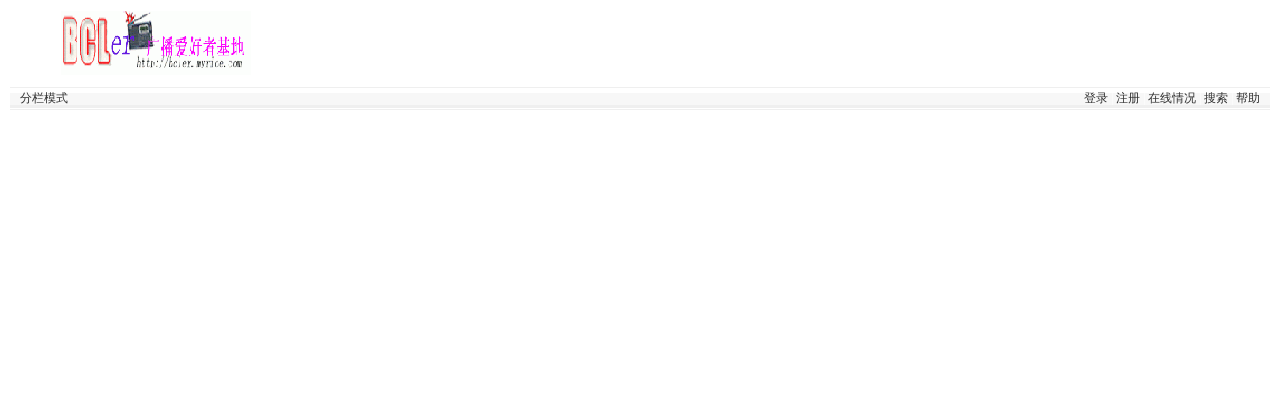

--- FILE ---
content_type: text/html; Charset=utf-8
request_url: http://www.bclsky.com/bbs/ShowPost.asp?ThreadID=3689
body_size: 2603
content:
<!DOCTYPE html PUBLIC "-//W3C//DTD XHTML 1.0 Transitional//EN" "http://www.w3.org/TR/xhtml1/DTD/xhtml1-transitional.dtd">
<html xmlns="http://www.w3.org/1999/xhtml">
<head>
	
	<meta http-equiv="Content-Type" content="text/html; charset=utf-8" />

	<meta name="keywords" content="2012年5月4日收到地拉那广播电台的实寄QSL卡、加广中文台的日历明信片和书签,广播 BCL SWL 广播爱好者 广播基地 无线电 QSL卡 收听证明卡 收音机资料 德国之声 卫星广播收音机 美国之音卫星电视 收音机 美国之音频道 世广卫星广播 民国时代歌曲 柬埔寨收音台 广播爱好者基地社区 亚洲3S广播 德国中文卫星电视 耳听八方广播快报 青木a09 凯歌4262收唱两用机 icom r71说明书 收音机SSB 国际广播a09 广播基地社区" />
	<meta name="description" content="2012年5月4日收到地拉那广播电台的实寄QSL卡、加广中文台的日历明信片和书签" />
	<meta name="GENERATOR" content="BBSdiy V2.0 ACCESS (Build: 8.0.5.081105)" />
	<link rel="shortcut icon" type="image/x-icon" href="images/yuzi.ico" />
	<title>2012年5月4日收到地拉那广播电台的实寄QSL卡、加广中文台的日历明信片和书签 - 广播爱好者基地社区 -集传统无线电、收音机、现代卫星广播电视、卫星收音机 爱好者家园！</title>
</head>

<script language="JavaScript" type="text/javascript">var CookiePath="/",CookieDomain="";</script>
<script language="JavaScript" type="text/javascript" src="Utility/global.js"></script>
<script language="JavaScript" type="text/javascript" src="Utility/BBSXP_Modal.js"></script>
<script language="JavaScript" type="text/javascript">InitThemes('c');</script>



<body>


<div class="CommonHeader">
<div class="CommonTop">

<div class="CommonTopLogo" onClick="window.location.href='default.asp'" title="广播爱好者基地社区"></div>
<div class="CommonTopBanner"></div>
<div class="CommonTopFrameText"><script language="JavaScript" type="text/javascript">if (top !== self) {document.write('<a target="_top" href="'+location.href+'">平板模式</a>');}else {document.write('<a target="_top" href="Frame.asp">分栏模式</a>');}</script></div>
<div class="CommonTopMenuText">


<a href="javascript:BBSXP_Modal.Open('Login.asp',380,170);">登录</a> | <a href="CreateUser.asp">注册</a> | <a href="ViewOnline.asp">在线情况</a> | <a href="Search.asp?ForumID=0">搜索</a> | <a href="Help.asp">帮助</a>
</div>

</div>

<div class="CommonBody">


--- FILE ---
content_type: text/css
request_url: http://www.bclsky.com/bbs/Themes/c/Common.css
body_size: 11003
content:
a{text-decoration: none; color: #003163;cursor:pointer;}
A:hover{text-decoration:underline; color:#218CCE;}
body,TD{font-size:9pt;word-break:break-all;}	/* 字体大小 */
body{background: #FFFFFF;margin:0px 10px;}/* 背景颜色 */
table{text-align:left;}	/* 表格对齐方式 */

 /* 分栏 Frame START */
.FrameLeftMenu {
	margin:0px;
	color:#FFFFFF;
	background: #1783C3;
}
.FrameLeftMenu a {
	font-size: 10pt;
	color:#FFFFFF;
}

.deeptree SPAN {
	padding-top: 2px; 
	padding-right: 4px; 
	padding-left: 4px; 
	padding-bottom: 2px;
	height: 20px;
	cursor:pointer;
	color:#FFFFFF;
	font-size: 10pt;
}
.deeptree SPAN.NodeOver {
	text-decoration:underline;
}
 /* 分栏 Frame END */


/* 页眉 */
.CommonHeader{width:100%; margin: 0 auto;}

/* 顶部 CSS 设置 START */
.CommonTop {
	background:url('header.gif') repeat;
	height:110px;
	position:relative;
	color: #ffffff;
}
.CommonTop a{color: #313131;}

.CommonTop .CommonTopLogo {
	top:0;
	left:0;
	width:291px;
	height:86px;
	padding-top: 0px;
	padding-left: 0px;	
	position: absolute;
	text-align:left;
	background:url(logo.gif) no-repeat;
	background-position:center;
	cursor:pointer;
}

.CommonTop .CommonTopBanner {
	top:0;
	right:0;
	padding-top: 20px;
	padding-right: 10px;
	position:absolute;
	text-align:right;
}

.CommonTop .CommonTopFrameText {
	bottom:0;
	left:0;
	padding-left: 10px;
	padding-bottom: 3px;
	position:absolute;
}

.CommonTop .CommonTopMenuText {
	bottom:0;
	right:0;
	padding-right: 10px;
	padding-bottom: 3px;
	position:absolute;
}

/* 顶部 CSS 设置 END */


/* 标签 */
.TagList { width:100%;padding:9px;}
.TagList li {float:left; list-style-type:none; width:14%; padding:3px 0; display:inline;white-space:nowrap;}
.TagList li a { float:left;width:80%;white-space:nowrap;overflow:hidden; text-overflow:ellipsis;}

/* 内容区设置 */
.CommonBody
{
	background: #ffffff;
	padding-top: 10px; 
	padding-bottom: 5px; 
	padding-left: 10px; 
	padding-right: 10px;
	text-align:center;
}

/* 导航条设置 */
.CommonBreadCrumbArea {
	padding-top: 0px;
    padding-left: 15px;
	padding-right:0px;
	text-align: left;
	font-weight: bold;
	color: #000000;
	height: 20px;
	background:none;
}

/* 列表TABLE */
.CommonListArea{background-color: #D6E7EF;margin-top: 5px;border: 1px solid #B5CEE7;
color:#636363;}


/* 列表标题 */
.CommonListTitle{background:#B5CEE7 url('title_bg.jpg');color:#FFFFFF;font-weight:bold;}
.CommonListTitle a{color:#FFFFFF;}

/* 列表页眉 */
.CommonListHeader{background:#FFFFFF;color:#636363;}

/* 列表单元格 */
.CommonListCell{background-color: #F7FFFF;}
.CommonListCellChecked{background-color: #FFFFCC;}

/* 用户 */
.UserList { width:100%;}
.UserList li {float:left; list-style-type:none; width:10%; padding:3px 0; display:inline;white-space:nowrap;}
.UserList li a { float:left;width:80%;white-space:nowrap;overflow:hidden; text-overflow:ellipsis;}


/* 友情链接 */
.LinkList { width:100%;}
.LinkList li {float:left; list-style-type:none; width:11%; padding:3px 0; display:inline;white-space:nowrap;}
.LinkList li a { float:left;width:80%;white-space:nowrap;overflow:hidden; text-overflow:ellipsis;}


/* 底部设置 */
.CommonFooter
{
	padding-top: 10px;
	padding-left:0px;
	padding-right:0px;
	padding-bottom:0px
	border-top:#B5CEE7 solid 1px;
	background:#F7FFFF;
	text-align:center;
	color:#CCCCCC;
	width:100%;
	height:45px;
}
.CommonFooter li {float:left; list-style-type:none; padding:3px 0; background:#F7FFFF; line-height:1.5}
.CommonFooter a{color:#666666;}


/* ShowPost.asp 单元格*/
.ForumPostUserArea {
	border-right: #e1e1e1 1px solid;
	width: 180px;
	text-align: center
}
.ForumPostButtons {
	text-align:right;
	padding-bottom: 4px;
	border-bottom: #e1e1e1 1px solid;
}
.ForumPostBodyArea {
	padding-top: 10px; 
	padding-bottom: 10px; 
	padding-left: 10px; 
	padding-right: 10px;
}
.ForumPostTitle {
	font-weight: bold;
	font-size: 120%;
	padding-bottom: 12px;
}
.ForumPostContentText {
	width:100%;
	overflow:auto;
}
.ForumPostSignature {
	border-top: #ddd 1px solid;
	margin: 1em;
	padding-top: 1em;
	font-size: 90%;
	max-height:80px;
	overflow:hidden;
}


/* 菜单样式 */
.menuskin {
	border-right: #0A2999 1px solid ;
	border-top: #0A2999 1px solid;
	border-left: #0A2999 1px solid;
	border-bottom: #0A2999 1px solid;
	background-image:url('menubg.gif');
	background-repeat: repeat-y;
	background-color: #FFFFFF;
	position: absolute;
	VISIBILITY: hidden;
	z-index:1;
}
.menuskin div {
	margin: 2px;
	font-size:9pt;
	line-height:14pt;
}
.menuitems {
	padding-right: 1px;
	padding-top: 1px;
	padding-left: 1px;
	padding-bottom: 1px;
}
.mouseoverstyle {
	padding-right: 0px;
	padding-top: 0px;
	padding-left: 0px;
	padding-bottom: 0px;
	border-right: #0B008B 1px solid;
	border-top: #0B008B 1px solid;
	border-left: #0B008B 1px solid;
	border-bottom: #0B008B 1px solid;
	background-color: #FFEEC2 
}
.menuskin A {padding-right:10px;padding-left:30px;}

/* BB 代码引用样式 */
BLOCKQUOTE {
	border-right: #cccccc 1px dotted; padding-right: 4px; border-top: #cccccc 1px dotted; padding-left: 4px; padding-bottom: 4px; margin: 16px; border-left: #cccccc 1px dotted; padding-top: 4px; border-bottom: #cccccc 1px dotted
}

/*Pannel Style !important for Firefox*/
.MenuTag {
	height:26px !important; height: 25px; overflow:visible !important; overflow:hidden; border-bottom:#B5CEE7 1px solid;
}
.MenuTag li {
	padding: 5px 10px; *padding-top:6px !important;*padding-top:5px; margin-left:8px; position: relative; float: left; cursor: pointer; text-align:center; list-style-type:none; border:#B5CEE7 1px solid;background-color:#B5CEE7; color:#666666;
}
.MenuTag li.NowTag {
	background-color:#FFFFFF; border-bottom:#FFFFFF 1px solid; color:#218CCE; padding-top:6px; margin-bottom:-1px !important;
}
.PannelBody {border:1px #B5CEE7 solid; border-top:none; background-color: #FFFFFF;}
.PannelBody td{ padding:5px 0 2px 20px; line-height:20px; color:#333333;}



/*
Text Button
*/


.CommonImageTextButton
{
	display: inline-table;
	display: -moz-inline-box;
	display: inline-block;
	padding: 4px;
	margin: 1px;
	border-style: solid;
	border-width: 1px;
	border-color: #999999;
	border-top-color: #cccccc;
	border-left-color: #cccccc;
	background-color: #eeeeee;
	color: #333333;
	font-family: Tahoma, Arial, Helvetica;
	font-weight: bold;
	background-repeat: no-repeat;
	background-position: 1px 1px;
	padding-left: 22px;
	line-height: normal;
	white-space: nowrap;
}

.CommonImageTextButton:LINK
{
	text-decoration: none;
	color: #333333;
	margin: 1px;
}

.CommonImageTextButton:VISITED
{
	text-decoration: none;
	color: #333333;
}

.CommonImageTextButton:ACTIVE
{
	text-decoration: none;
	color: #333333;
}

.CommonImageTextButton:HOVER
{
	text-decoration: none;
	color: #333333;
	background-color: #dddddd;
}

.CommonTextButton
{
	display: inline-table;
	display: -moz-inline-box;
	display: inline-block;
	background-color: #eeeeee;
	border-style: solid;
	border-color: #999999;
	border-width: 1px;
	cursor: pointer;
	position: relative;
	top: 2px;
	padding: 5px;
	margin: 1px;
	margin-bottom: 0px;
	font-family: Tahoma, Arial, Helvetica;
	font-weight: bold;
}

.CommonTextButton:LINK
{
	text-decoration: none;
	color: #333333;
	margin: 1px;
}

.CommonTextButton:VISITED
{
	text-decoration: none;
	color: #333333;
}

.CommonTextButton:ACTIVE
{
	text-decoration: none;
	color: #333333;
}

.CommonTextButton:HOVER
{
	text-decoration: underline;
	color: #333333;
	background-color: #dddddd;
}

/*弹出菜单DIV样式*/
.PopupMenu {
	border: #999 1px solid;
	position: absolute;
	background: #FFF;

}
.PopupMenu A {
	padding-right: 15px;
	padding-left: 25px;
	padding-bottom: 3px;
	padding-top: 3px;
	DISPLAY: block;
	background-repeat: no-repeat;
	background-position: 1px;
	color: #333
}
.PopupMenu A:hover {
	background: #D6E7EF;
	color:#000;
	background-repeat: no-repeat;
	background-position: 1px;
}



/* Modal Styles */

.CommonModalMask
{
	background-image: url("../../images/maskBG.png") !important; /* For browsers Moz, Opera, etc. */
}

.CommonModal
{
	border-style: solid;
	border-width: 1px;
	border-color: #888888;
	border-right-width: 3px;
	border-right-color: #888888;
	border-bottom-width: 3px;
	border-bottom-color: #888888;
	background-color: #eeeeee;
}

.CommonModalTitle
{
	background-color: #B5CEE7;
	padding: 4px;
	border-style: solid;
	border-width: 0px;
	border-bottom-width: 1px;
	border-color: #6e90bd;
	color: #ffffff;
	font-family: Arial, Helvetica;
	font-size: 110%;
	font-weight: bold;
	margin: 0px;
	height: 1.3em;
	position: relative;
	z-index: 203;
	cursor: move
}

.CommonModalClose
{
	width: 33px;
	height: 12px;
	background-image: url(../../images/close.gif);
	background-repeat: no-repeat;
	overflow: hidden;
	cursor: pointer;
	float: right;
}

.CommonModalContent
{
	background-color: #ffffff;
}

.CommonModalFooter
{
	border-style: solid;
	border-width: 0px;
	border-top-width: 1px;
	border-color: #cccccc;
	background-color: #eeeeee;
	padding: 2px;
}

.CommonModalResize
{
	width: 14px;
	height: 14px;
	background-image: url(../../images/resize.gif);
	background-repeat: no-repeat;
	overflow: hidden;
	float: right;
	cursor: se-resize;
}

/* Help Icon */
.helpicon { line-height: normal; background-position: left top; background-repeat: no-repeat; }
.helpicon img { height: 20px; width: 16px; padding-Right:5px; vertical-align: middle; }
a.helpicon{ background-image: url(../../images/help_out.gif); }
a.helpicon:hover, a.helpicon:active { background-image:url(../../images/help_hover.gif); cursor:help; }

/*多页 换页样式*/
.PageInation {
	margin: 1px 0px;
	clear: both;
}
.PageInation a {
	float: left;
	padding: 4px 6px 4px 6px;
	text-decoration: none;
	cursor:default;
}
.MultiPages {
	background-color: #F5FBFF;
	border: 1px solid #B5CEE7;
	margin-right:1px;
	vertical-align: middle;
	font-weight: bold;
}
.PageNum {
	background-color: #FFFFFF;
	border: 1px solid #D6E7EF;
	margin-right:1px;
	vertical-align: middle;
}
a.PageNum:hover {
	background-color: #EBF9E6;
	border: 1px solid #B5CEE7;
	text-decoration: none;
	cursor:pointer;
}
.CurrentPage {
	margin-right:1px;
	border: 1px solid #B5CEE7;
	vertical-align: middle;
	background-color: #EBF9E6;
	font-weight: bold;
}
.PageInput {
	border:1px solid #B5CEE7;
	padding: 2px 0px 1px 1px;
	width: 40px;
	height: 18px !important;
	height: 16px;
	margin: 0px;
	background: #FFFFFF;
}


/*比例条码*/
.percent {
	border: 1px solid #E0F5D8;
	width:99%;
}
.percent div {
	background: #B5CEE7;
	height: 10px;
}

--- FILE ---
content_type: text/xml
request_url: http://www.bclsky.com/bbs/Xml/Themes.xml
body_size: 246
content:
<?xml version="1.0" encoding="utf-8"?>
<Themes>
	<Theme Name="default">默认风格</Theme>
	<Theme Name="a">灰石风格</Theme>
	<Theme Name="b">清淡风格</Theme>
	<Theme Name="c">淡蓝风格</Theme>
</Themes>


--- FILE ---
content_type: application/javascript
request_url: http://www.bclsky.com/bbs/Utility/global.js
body_size: 22773
content:
var UserAgent = navigator.userAgent.toLowerCase();
var ie4=document.all&&UserAgent.indexOf("opera")==-1
var ns6=document.getElementById&&!document.all


//COOKIE Start
function getCookie(sName){
	var cookie = "" + document.cookie;
	var start = cookie.indexOf(sName);
	if (cookie == "" || start == -1) 
		return "";
	var end = cookie.indexOf(';',start);
	if (end == -1)
		end = cookie.length;
	return unescape(cookie.substring(start+sName.length + 1,end));
}
function setCookie(sName, value) {
	document.cookie = sName + "=" + escape(value) + ";path="+CookiePath+";";
}
function setCookieForever(sName, value) {
	var expdate = new Date();
	expdate.setFullYear(expdate.getFullYear() + 30);
	var DomainStr = CookieDomain ? " domain=" + CookieDomain+"; " : "";
	document.cookie = sName + "=" + escape(value) + ";path="+CookiePath+";"+DomainStr+"expires="+expdate.toGMTString()+";";
}
//COOKIE END


function $(id) {
	return document.getElementById(id);
}


//UrlPost Start
document.write("<form id=UrlPost method=Post></form>")
function UrlPost(Url){
	$("UrlPost").action = Url;
	document.forms['UrlPost'].submit()
}
//UrlPost END

//XmlDom Start
var XmlDom;
function GetXmlDom() {
	if (window.ActiveXObject) {//IE浏览器
		return new ActiveXObject("Microsoft.XMLDOM");
	}
	else if (document.implementation && document.implementation.createDocument) { //其它浏览器
		return document.implementation.createDocument("","",null);
	}
}
function ReadXMLFile(xmlFilePath){	
	if((UserAgent.indexOf("chrome")>-1)){//chrome
		var xmlObj = Ajax_GetXMLHttpRequest();
		xmlObj.onreadystatechange = function(){
			if(xmlObj.readyState == 4 && xmlObj.status == 200){
				XmlDom = xmlObj.responseXML;
			}
		}
		xmlObj.open ('GET', xmlFilePath, false);
		xmlObj.send(null);
	}
	else {//other browser
		XmlDom = GetXmlDom();
		XmlDom.async = false;
		XmlDom.load(xmlFilePath);
	}
}
function GetNodeValue(objXmlElement)
{
	if(window.ActiveXObject) {	//IE浏览器
		return objXmlElement.text;
	}
	else if(window.XMLHttpRequest) {  //其它浏览器
		try {
			return objXmlElement.firstChild.nodeValue;
		}
		catch(ex) {
			return "";
		}
	}
}

function ShowMenuList(XMLUrl){
	ReadXMLFile(XMLUrl);
	var SubMenuStr,MenuNode;
	var XmlDomRoot = XmlDom.documentElement;
	var CategoryNode = XmlDomRoot.getElementsByTagName('Category');
	for (var i=0; i<CategoryNode.length; i++) {
		SubMenuStr="";
		MenuNode = CategoryNode[i].getElementsByTagName('Menu');
		
		for (var j=0; j<MenuNode.length; j++){
			SubMenuStr+="<div class=menuitems><a href=javascript:UrlPost(&quot;"+MenuNode[j].getAttributeNode("Url").nodeValue+"&quot;)>"+GetNodeValue(MenuNode[j])+"</a></div>";
		}
		$("MenuListID").innerHTML += " | <a href=javascript:UrlPost(&quot;"+CategoryNode[i].getAttributeNode("Url").nodeValue+"&quot;) onmouseover=\"showmenu(event,'"+SubMenuStr+"')\">"+CategoryNode[i].getAttributeNode("Name").nodeValue+"</a>";
	}
}
//XmlDom End



//跳转页面显示
function ShowPage(TotalPage,PageIndex,url){
	document.write("<form onsubmit=\"return false;\"><table style='clear: both;'><tr><td valign='baseline' class='PageInation'><a class=MultiPages>"+PageIndex+"/"+TotalPage+"</a>");
	if (PageIndex<6) {
		PageLong=11-PageIndex;
	}
	else
		if (TotalPage-PageIndex<6) {
			PageLong=10-(TotalPage-PageIndex)
		}
		else {
			PageLong=5;
		}
	for (var i=1; i <= TotalPage; i++) {
		if (i < PageIndex+PageLong && i > PageIndex-PageLong || i==1 || i==TotalPage){
			if (PageIndex==i) {
				document.write("<a class=CurrentPage>"+ i +"</a>");
			}
			else {
				document.write("<a class=PageNum href=?PageIndex="+i+"&"+url+">"+ i +"</a>");
			}
		}
	}
	document.write("<input onkeydown=if((event.keyCode==13)&&(this.value!=''))window.location='?PageIndex='+this.value+'&"+url+"'; onkeyup=if(isNaN(this.value))this.value='' class=PageInput></td></tr></table></form>");
}

//全选复选框
function CheckAll(form){
	for (var i=0;i<form.elements.length;i++){
		var e = form.elements[i];
		if (e.name != 'chkall' && e.id != 'checkall_ed2klist' && e.name != 'ed2klist' && e.type=="checkbox" && e.checked!=form.chkall.checked){e.click();}
	}
}




//菜单

var menuOffX=0		//菜单距连接文字最左端距离
var menuOffY=18		//菜单距连接文字顶端距离

function showmenu(e,vmenu,mod){
	if (!vmenu){return false;} //如果空则不显示
	var which=vmenu
	menuobj=$("popmenu")
	menuobj.innerHTML=which
	menuobj.contentwidth=menuobj.offsetWidth
	eventX=e.clientX
	eventY=e.clientY
	var rightedge=document.body.clientWidth-eventX
	var bottomedge=document.body.clientHeight-eventY
	var getlength
	if (rightedge<menuobj.contentwidth){
		getlength=ie4? document.body.scrollLeft+eventX-menuobj.contentwidth+menuOffX : ns6? window.pageXOffset+eventX-menuobj.contentwidth : eventX-menuobj.contentwidth
	}else{
		getlength=ie4? ie_x(event.srcElement)+menuOffX : ns6? window.pageXOffset+eventX : eventX
	}
	menuobj.style.left=getlength+'px'
	
	if (bottomedge<menuobj.contentheight&&mod!=0){
		getlength=ie4? document.body.scrollTop+eventY-menuobj.contentheight-event.offsetY+menuOffY-23 : ns6? window.pageYOffset+eventY-menuobj.contentheight-10 : eventY-menuobj.contentheight
	}
	else{
		getlength=ie4? ie_y(event.srcElement)+menuOffY : ns6? window.pageYOffset+eventY+10 : eventY
	}
	menuobj.style.top=getlength+'px'
	
	menuobj.style.visibility="visible"
}

function ie_y(e){  
	var t=e.offsetTop;  
	while(e=e.offsetParent){  
		t+=e.offsetTop;  
	}  
	return t;  
}  
function ie_x(e){  
	var l=e.offsetLeft;  
	while(e=e.offsetParent){  
		l+=e.offsetLeft;  
	}  
	return l;  
}  

function highlightmenu(e,state){
	if (document.all)
		source_el=event.srcElement
	else if (document.getElementById)
		source_el=e.target
	if (source_el.className!="menuskin" && source_el.className!=""){
		source_el.className=(state=="on")? "mouseoverstyle" : "menuitems";
	}
	else{
		while(source_el.id!="popmenu"){
			source_el=document.getElementById? source_el.parentNode : source_el.parentElement
			if (source_el.className!="menuskin" && source_el.className!=""){
				source_el.className = (state=="on")? "mouseoverstyle" : "menuitems"
			}
		}
	}
}

function hidemenu(){if (window.menuobj)menuobj.style.visibility="hidden"}

function contains_ns6(a, b) {
        while (b.parentNode)
                if ((b = b.parentNode) == a)
                        return true;
        return false;
}
function dynamichide(e){
        if (ie4&&!menuobj.contains(e.toElement))
                hidemenu()
        else if (ns6&&e.currentTarget!= e.relatedTarget&& !contains_ns6(e.currentTarget, e.relatedTarget))
                hidemenu()
}

document.onclick=hidemenu
document.write("<div class=menuskin id=popmenu onmouseover=highlightmenu(event,'on') onmouseout=highlightmenu(event,'off');dynamichide(event)></div>")
// 菜单END


//add area script
function ValidateTextboxAdd(box, button)
{
 var buttonCtrl = $(button);
 if ( buttonCtrl != null )
 {
 if (box.value == "" || box.value == box.Helptext)
 {
 buttonCtrl.disabled = true;
 }
 else
 {
 buttonCtrl.disabled = false;
 }
 }
}
//add area script end

//Ajax Start
function Ajax_GetXMLHttpRequest() {
	if (window.ActiveXObject) {
		return new ActiveXObject("Microsoft.XMLHTTP");
	} 
	else if (window.XMLHttpRequest) {
		return new XMLHttpRequest();
	}
}
function Ajax_CallBack(FormName,ID,URL,IsAlert){
	var x = Ajax_GetXMLHttpRequest();
	var ID = $(ID);
	x.open("POST",URL);
	x.setRequestHeader("REFERER", location.href);
	x.setRequestHeader("Content-Type", "application/x-www-form-urlencoded");
	x.onreadystatechange = function(){if(x.readyState == 4 && x.status == 200){if(IsAlert){x.responseText?alert(x.responseText):alert('添加成功');}else if(ID){ID.innerHTML=x.responseText;}}}
	var encodedData=""
	if (document.forms.length > 0 && FormName) {
		var form = document.forms[FormName];
		for (var i = 0; i < form.length; ++i) {
			var element = form.elements[i];
			if (element.name) {
				var elementValue = null;
				if (element.nodeName == "INPUT") {
					var inputType = element.getAttribute("TYPE").toUpperCase();
					if (inputType == "TEXT" || inputType == "PASSWORD" || inputType == "HIDDEN") {
						elementValue = escape(element.value);
					} else if (inputType == "CHECKBOX" || inputType == "RADIO") {
						if (element.checked) {
							elementValue = escape(element.value);
						}
					}
				} else if (element.nodeName == "SELECT" || element.nodeName == "TEXTAREA") {
					elementValue = escape(element.value);
				}
				if (elementValue) {
					if(encodedData==""){
						encodedData = element.name + "=" + encodeURIComponent(elementValue);
					}
					else{
						encodedData += "&" + element.name + "=" + encodeURIComponent(elementValue);
					}
				}
			}
		}

	}
	x.send(encodedData);
}

//Ajax End



function loadThreadFollow(Paramater){
	var targetImg =$("followImg");
	var targetDiv =$("follow");
	if (targetDiv.style.display!='block'){
		Ajax_CallBack(false,"followTd","loading.asp?menu=UsersOnline&"+Paramater+"")
		targetDiv.style.display="block";
		targetImg.src="images/minus.gif";
	}else{
		targetDiv.style.display="none";
		targetImg.src="images/plus.gif";
	}
}

function ToggleMenuOnOff (menuName) {
	var menu = $(menuName);
	if (menu.style.display == 'none') {
		menu.style.display = '';
	} else {
		menu.style.display = 'none';
	}	
}

function ForumGroupToggleCollapsed(id) {
	var menu = $("ForumGroup"+id);
	var menuImg =$("ForumGroupImg"+id);
	if (menu.style.display == 'none') {
		menu.style.display = '';
		menuImg.src="images/group_collapse.gif";
		setCookie("ForumGroupDisplay"+id,"")
	} else {
		menu.style.display = 'none';
		menuImg.src="images/group_expand.gif";
		setCookieForever("ForumGroupDisplay"+id,"none")
	}
}

function OpenWindow (target) { 
  window.open(target, "_Child", "toolbar=no,scrollbars=yes,resizable=yes,width=400,height=400"); 
}


function log_out()
{
	ht = document.getElementsByTagName("html");
	ht[0].style.filter = "progid:DXImageTransform.Microsoft.BasicImage(grayscale=1)";
	if (confirm('你确定要退出？'))
	{
		UrlPost("Login.asp?Menu=OUT");
	}
	else
	{
		ht[0].style.filter = "";
		return false;
	}
}


function ShowPannel(btn){
	var idname = new String(btn.id);
	var s = idname.indexOf("_");
	var e = idname.lastIndexOf("_")+1;
	var tabName = idname.substr(0, s);
	var id = parseInt(idname.substr(e, 1));
	var tabNumber = btn.parentNode.childNodes.length;
	for(i=0;i<tabNumber;i++){
		document.getElementById(tabName+"_tab_"+i).style.display = "none";
		document.getElementById(tabName+"_btn_"+i).className = "";
	};
	document.getElementById(tabName+"_tab_"+id).style.display = "block";
	btn.className = "NowTag";
}

function AjaxShowPannel(btn){
	var idname = new String(btn.id);
	var s = idname.indexOf("_");
	var e = idname.lastIndexOf("_")+1;
	var tabName = idname.substr(0, s);
	var id = idname.substr(s, e-s);
	var tabNumber = btn.parentNode.childNodes.length;
	var menu =  new String(btn.getAttributeNode("menu").nodeValue);	//getAttributeNode("menu").nodeValue 兼容FF3。0
	var ajaxurl = new String(btn.parentNode.getAttributeNode("ajaxurl").nodeValue) + '&' + menu;
	for(i=0;i<tabNumber;i++){
		document.getElementById(tabName+id+i).className = "";
	};
	btn.className = "NowTag";
	$(tabName).innerHTML = '<table cellspacing=0 cellpadding=0 width="100%" class="PannelBody"><tr><td><img src="images/loading.gif" border=0 /></td></tr></table>';
	Ajax_CallBack(false,tabName,ajaxurl);
}


function ShowCheckResult(ObjectID, Message, ImageName) {
	obj = $(ObjectID);
	obj.style.display = '';
	obj.innerHTML = '<img src="images/check_'+ImageName+'.gif" align=absmiddle>&nbsp;' + Message;
}

/*显示验证码*/
function getVerifyCode() {
	if(document.getElementById("VerifyCodeImgID"))
		document.getElementById("VerifyCodeImgID").innerHTML = '<img src="VerifyCode.asp?t='+Math.random()+'" alt="点击刷新验证码" style="cursor:pointer;border:0;vertical-align:middle;" onclick="this.src=\'VerifyCode.asp?t=\'+Math.random()" />'
}
function CheckVerifyCode(VerifyCode) {
	var patrn=/^\d+$/;		//纯数字
	if(!patrn.exec(VerifyCode)) {
		ShowCheckResult("CheckVerifyCode", "您没有输入验证码或输入有误。","error");
		return;
	}
	Ajax_CallBack(false,"CheckVerifyCode","Loading.asp?menu=CheckVerifyCode&VerifyCode=" + VerifyCode);
}


function CheckSelected(form,checked,TargetID){
	$(TargetID).className = checked ? "CommonListCellChecked" : "CommonListCell";
	if (checked == false)form.chkall.checked = checked;
}


//风格 Start
var ThemesList=[];		//定义有多少套CSS
ReadXMLFile("Xml/Themes.xml");
var ThemesXmlDomRoot = XmlDom.documentElement;
var ChildNode = ThemesXmlDomRoot.getElementsByTagName('Theme');


for (var i=0; i<ChildNode.length; i++) {
	ThemesList.push([GetNodeValue(ChildNode[i]),"Themes/"+ChildNode[i].getAttributeNode("Name").nodeValue+"/Common.css",ChildNode[i].getAttributeNode("Name").nodeValue]);
}

function InitThemes(DefaultThemes){
	var ThemeIndex,cookieTheme;
	cookieTheme = getCookie("Themes");
	ThemeIndex = getThemeIndex(cookieTheme);
	if(isNaN(ThemeIndex))ThemeIndex = getThemeIndex(DefaultThemes);
	var Themes = ThemesList[ThemeIndex];
	setCookieForever("Themes",Themes[2]);
	document.write('<link href="' + Themes[1] + '" rel="stylesheet" type="text/css" title="'+Themes[0]+'" />');
}

function setActiveThemes(Theme){
	var ThemeIndex = getThemeIndex(Theme);
	if(isNaN(ThemeIndex))ThemeIndex = "0";
	var i, a, head = document.getElementsByTagName("head")[0], ThemesLink=document.createElement("link");
	ThemesLink.rel = "stylesheet";
	ThemesLink.type = "text/css";
	ThemesLink.title = ThemesList[parseInt(ThemeIndex)][0];
	ThemesLink.href = ThemesList[parseInt(ThemeIndex)][1];
	ThemesLink.disabled = true;
	head.appendChild(ThemesLink);
	ThemesLink.disabled = false;
	setCookieForever("Themes",Theme);
	for(i=0; (a = head.getElementsByTagName("link")[i]); i++){
		if(a.getAttribute("rel").indexOf("style") != -1 && a.getAttribute("title")) {a.disabled = true;break;};
	};
};

function getThemeIndex(Theme){
	for (var i=0;i<ThemesList.length;i++){
		if (ThemesList[i][2] == Theme){ return i; break;}
	}	
}

function loadThemes(Theme) {
	var cookieTheme = getCookie("Themes");
	var ThemesString;
	try {
		if (ThemesList.length > 1){
				ThemesString = '<select name="Themes" onchange="setActiveThemes(this.options[this.selectedIndex].value);">';
				ThemesString += '<optgroup label="主题">';
				for (var i=0; i<ThemesList.length ;i++ ){
					ThemesString += '<option value="'+ThemesList[i][2]+'" '+ (cookieTheme == ThemesList[i][2]?"selected":"")+ '>'+ThemesList[i][0]+'</option>';
				}
				ThemesString += '</optgroup></select>';
			document.write(ThemesString);
		}
	}catch (e){}
}
//风格 End


//讯息提示
function MsgGet()
{
	$(MsgDivID).style.visibility="visible"
	try{
	divTop = parseInt($(MsgDivID).style.top,10)
	divLeft = parseInt($(MsgDivID).style.left,10)
	divHeight = parseInt($(MsgDivID).offsetHeight,10)
	divWidth = parseInt($(MsgDivID).offsetWidth,10)
	docWidth = document.documentElement.clientWidth;
	docHeight = document.documentElement.clientHeight;
	$(MsgDivID).style.top = (parseInt(document.documentElement.scrollTop,10) + docHeight + 10) + 'px';//  divHeight
	$(MsgDivID).style.left = (parseInt(document.documentElement.scrollLeft,10) + docWidth - divWidth) + 'px';
	objTimer = window.setInterval("MsgMove()",10)
	}
	catch(e){}
}

function MsgResize()
{
	try{
	divHeight = parseInt($(MsgDivID).offsetHeight,10)
	divWidth = parseInt($(MsgDivID).offsetWidth,10)
	docWidth = document.documentElement.clientWidth;
	docHeight = document.documentElement.clientHeight;
	$(MsgDivID).style.top = (docHeight - divHeight + parseInt(document.documentElement.scrollTop,10)) + 'px';
	$(MsgDivID).style.left = (docWidth - divWidth + parseInt(document.documentElement.scrollLeft,10)) + 'px';
	}
	catch(e){}
}

function MsgMove()
{
	try
	{
	if(parseInt($(MsgDivID).style.top,10) <= (docHeight - divHeight + parseInt(document.documentElement.scrollTop,10)))
	{
	window.clearInterval(objTimer)
	objTimer = window.setInterval("MsgResize()",1)
	}
	divTop = parseInt($(MsgDivID).style.top,10)
	$(MsgDivID).style.top = (divTop - 1) + 'px';
	}
	catch(e){}
}
function MsgClose()
{
	$(MsgDivID).style.visibility='hidden';
	if(objTimer) window.clearInterval(objTimer)
}
//讯息 END



function checkAll(str,checked) {
    var a = document.getElementsByName(str);
    var n = a.length;

    for (var i = 0; i < n; i++) {
        a[i].checked = checked;
    }
}

function em_size(str) {
    var a = document.getElementsByName(str);
    var n = a.length;
    try {
        var input_checkall = document.getElementById("checkall_"+str);
        input_checkall.checked = true ;
        for (var i=0; i < n; i++) {
            if (!a[i].checked) {
                input_checkall.checked = false;
				break;
            }
        }
    } catch (e) {}
}
function gen_size(val, li, sepa) {
	if (parseInt(val)<1) return 0;
    sep = Math.pow(10, sepa); //小数点后的位数
    li = Math.pow(10, li); //开始截断的长度
    retval  = val;
    unit    = 'Bytes';
    if (val >= li*1000000000) {
        val = Math.round( val / (1099511627776/sep) ) / sep;
        unit  = 'TB';
    } else if (val >= li*1000000) {
        val = Math.round( val / (1073741824/sep) ) / sep;
        unit  = 'GB';
    } else if (val >= li*1000) {
        val = Math.round( val / (1048576/sep) ) / sep;
        unit  = 'MB';
    } else if (val >= li) {
        val = Math.round( val / (1024/sep) ) / sep;
        unit  = 'KB';
    }
    return val +' '+ unit;
}

function copy(str) {
    var a = document.getElementsByName(str);
    var n = a.length;
    var ed2kcopy = "";
    for (var i = 0; i < n; i++) {
        if(a[i].checked) {
            ed2kcopy += a[i].value;
            ed2kcopy += "\r\n";
        }
    }
    copyToClipboard(ed2kcopy);
}
function copyToClipboard(txt) {
	if(window.clipboardData) {
   		window.clipboardData.clearData();
   		window.clipboardData.setData("Text", txt);
	} else if(navigator.userAgent.indexOf("Opera") != -1) {
		window.location = txt;
	} else if (window.netscape) {
		try {
			netscape.security.PrivilegeManager.enablePrivilege("UniversalXPConnect");
		} catch (e) {
			alert("被浏览器拒绝！\n请在浏览器地址栏输入'about:config'并回车\n然后将'signed.applets.codebase_principal_support'设置为'true'");
		}
		var clip = Components.classes['@mozilla.org/widget/clipboard;1'].createInstance(Components.interfaces.nsIClipboard);
		if (!clip)
			return;
		var trans = Components.classes['@mozilla.org/widget/transferable;1'].createInstance(Components.interfaces.nsITransferable);
		if (!trans)
			return;
		trans.addDataFlavor('text/unicode');
		var str = new Object();
		var len = new Object();
		var str = Components.classes["@mozilla.org/supports-string;1"].createInstance(Components.interfaces.nsISupportsString);
		var copytext = txt;
		str.data = copytext;
		trans.setTransferData("text/unicode",str,copytext.length*2);
		var clipid = Components.interfaces.nsIClipboard;
		if (!clip)
			return false;
		clip.setData(trans,null,clipid.kGlobalClipboard);
	}
}
function Download(str, i, first) {
    var a = document.getElementsByName(str);
    var n = a.length;

	//尝试使用activex方式批量新增下载
	try {
		var ed2k_links = '';
		var ax = new ActiveXObject("IE2EM.IE2EMUrlTaker");
		var emule_version = ax.GetEmuleVersion();
		if ('e' != emule_version.substr(0,1)) {
			throw {errorCode:'eMule not Installed.'};
		}
		for (var i = i; i < n; i++) {
			if(a[i].checked) {
				if (ed2k_links=='') {
					ed2k_links = a[i].value;
				} else {
					ed2k_links += "\n"+a[i].value;
				}
			}
		}
		ax.SendUrl(ed2k_links, 'dd', document.location);
		delete ax;
		return;
	} catch (e) {}

	if (!window.continueDown) {
		//使用最旧的方法来批量新增下载
		for (var i = i; i < n; i++) {
			if(a[i].checked) {
				window.location=a[i].value;
				if (first)
					timeout = 6000;
				else
					timeout = 500;
				i++;
				window.setTimeout("Download('"+str+"', "+i+", 0)", timeout);
				break;
			}
		}
	} else {
		//使用稍微新一点的方法来批量新增下载
		for (var i = i; i < n; i++) {
			if(a[i].checked) {
				if(first){
					var k = i;
					var current_link = a[k].nextSibling;
					var multi_text = '';
					var tmp_counter = 0;
					var comma = '';
					while(true){
						if(a[k].checked && current_link){//如果是有效节点并且被选中
							if(current_link.href){
								if(current_link.href.indexOf('ed2k') !== 0){
									current_link = current_link.nextSibling;
									continue; 
								}
								if(tmp_counter > 7){//收集超过若干个有效链接后，退出
									multi_text += '<br />…………'; 
									break; 
								}
								var right_link = current_link;
								tmp_counter++;
								if (navigator.userAgent.toLowerCase().indexOf("msie")==-1) {
									multi_text += comma+current_link.text;
								}else{
									multi_text += comma+current_link.innerText;
								}
								comma = '<br />';
							}

							current_link = current_link.nextSibling;
						}else{//未被选中，或往下没有相邻节点了，那么切换到下个父节点
							if(++k >= n){//如果父节点也到底了，那么退出
								break; 
							}
							current_link = a[k].nextSibling;
						}
					}
					downPopup(right_link,multi_text);
				}

				continueDown(a[i].value);
				//window.location=a[i].value;
				if (first)
					timeout = 6000;
				else
					timeout = 500;
				i++;
				window.setTimeout("Download('"+str+"', "+i+", 0)", timeout);
				break;
			}
		}
	}

}

function download(ed2k_links) {
	//尝试使用activex方式批量新增下载
	try {
		var ax = new ActiveXObject("IE2EM.IE2EMUrlTaker");
		var emule_version = ax.GetEmuleVersion();
		if ('e' != emule_version.substr(0,1)) {
			throw {errorCode:'eMule not Installed.'};
		}
		ax.SendUrl(ed2k_links, 'dd', document.location);
		delete ax;
		return;
	} catch (e) {}

	if (!window.continueDown) { //使用最旧的方法来批量新增下载
		window.location=ed2k_links;
	}
}